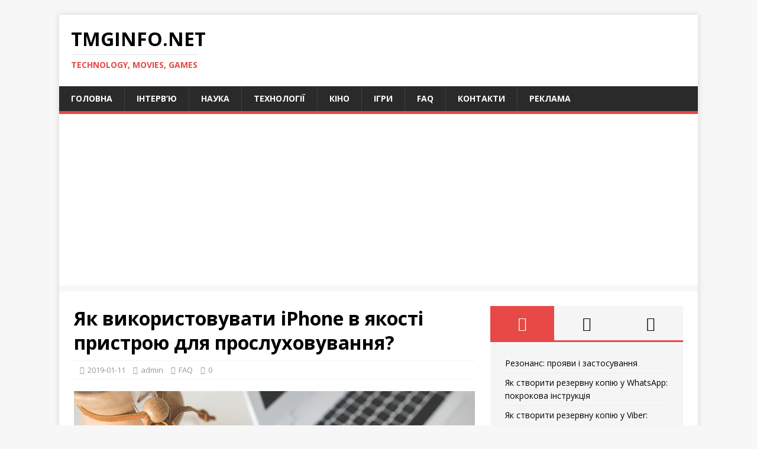

--- FILE ---
content_type: text/html; charset=utf-8
request_url: https://www.google.com/recaptcha/api2/aframe
body_size: 268
content:
<!DOCTYPE HTML><html><head><meta http-equiv="content-type" content="text/html; charset=UTF-8"></head><body><script nonce="Fr5VA95Jc-N49ToJ6LHFeQ">/** Anti-fraud and anti-abuse applications only. See google.com/recaptcha */ try{var clients={'sodar':'https://pagead2.googlesyndication.com/pagead/sodar?'};window.addEventListener("message",function(a){try{if(a.source===window.parent){var b=JSON.parse(a.data);var c=clients[b['id']];if(c){var d=document.createElement('img');d.src=c+b['params']+'&rc='+(localStorage.getItem("rc::a")?sessionStorage.getItem("rc::b"):"");window.document.body.appendChild(d);sessionStorage.setItem("rc::e",parseInt(sessionStorage.getItem("rc::e")||0)+1);localStorage.setItem("rc::h",'1769942570637');}}}catch(b){}});window.parent.postMessage("_grecaptcha_ready", "*");}catch(b){}</script></body></html>

--- FILE ---
content_type: application/javascript; charset=utf-8
request_url: https://fundingchoicesmessages.google.com/f/AGSKWxVWIn0630g0dD0tGPRL_-H7uJk3r3wcZLLUyF6YpIKmeJvFCkxmmSQZYLu76EqcClGus6LtmtsIEXCEf-d51tgfmlRJ67An6PDdDSd0gQib3JF-CMFdHu1izBPKrptVRgn4oOI6HswM-gd3siRkNoNs8LZDqm-SP92VHO9BbsYw2jX2Htsriy8kBsgR/_/finads./public/ads_/eroad.php.net/adj;/kampyle.js
body_size: -1286
content:
window['fffe6258-27e3-43ec-b7bf-215ce847fd18'] = true;